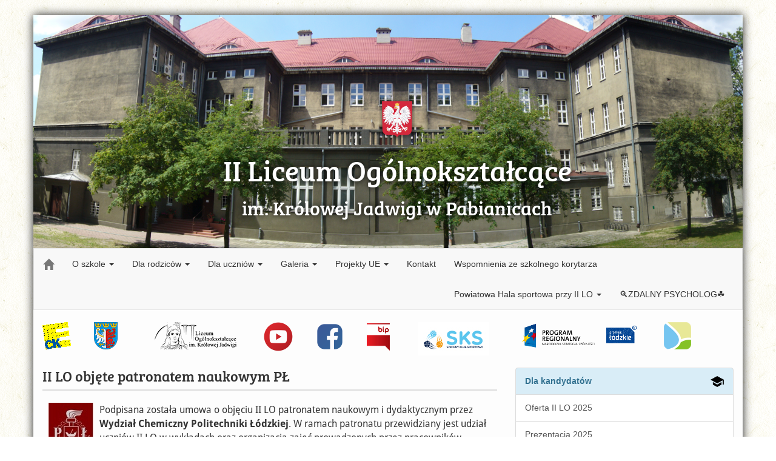

--- FILE ---
content_type: text/html; charset=utf-8
request_url: http://www.2lopabianice.edu.pl/blog/ii-lo-w-pabianicach-objete-patronatem-naukowym/
body_size: 7005
content:
<!doctype html>
<html lang="pl">
  
  <head>
    <meta charset="utf-8" />
    <meta name="keywords" content="" />
    <meta name="description" content="Podpisana została umowa o objęciu II LO patronatem naukowym i dydaktycznym przez Wydział Chemiczny Politechniki Łódzkiej. W ramach patronatu przewidziany jest udział uczniów II LO w wykładach oraz organizacja zajęć prowadzonych przez pracowników Wydziału. Zajęcia mają być prowadzone zarówno na terenie PŁ jak i w szkole." />
    <link rel="shortcut icon" href="/static/favicon.ico" />

    <title>II LO  objęte patronatem naukowym PŁ</title>

    
    <link rel="alternate" type="application/rss+xml" title="RSS" href="/blog/feeds/rss/" />
    <link rel="alternate" type="application/atom+xml" title="Atom" href="/blog/feeds/atom/" />
    

    
    <link rel="stylesheet" href="//maxcdn.bootstrapcdn.com/bootstrap/3.3.0/css/bootstrap.min.css">
    <link rel="stylesheet" href="/static/css/mezzanine.css">
    <link rel="stylesheet" type="text/css" href="/static/css/stylesheet.css" />
    
    

    
    <script src="/static/js/jquery-1.11.2.min.js"></script>
    <script src="//maxcdn.bootstrapcdn.com/bootstrap/3.3.0/js/bootstrap.min.js"></script>
    <script src="//use.typekit.net/imn4zwz.js"></script>
    <script>try{Typekit.load();}catch(e){}</script>
    
    

    
    <script>
      (function(i,s,o,g,r,a,m){i['GoogleAnalyticsObject']=r;i[r]=i[r]||function(){
      (i[r].q=i[r].q||[]).push(arguments)},i[r].l=1*new Date();a=s.createElement(o),
      m=s.getElementsByTagName(o)[0];a.async=1;a.src=g;m.parentNode.insertBefore(a,m)
      })(window,document,'script','//www.google-analytics.com/analytics.js','ga');

      ga('create', 'UA-65231142-1', 'auto');
      ga('send', 'pageview');
    </script>
  </head>
  <body>
    <div class="container wrapper head">
      <div class="row">
	<div class="col-lg-12 header">
	  <div class="text">
	    <img class="godlo" src="/static/img/godlo_polski_60_sh.png" />
	    <h1>II Liceum Ogólnokształcące</h1>
	    <h2>im. Królowej Jadwigi w Pabianicach</h2>
	  </div>
	</div>
      </div>
    </div>
    <div class="container wrapper bottom">
      <div class="row">
	<nav class="navbar navbar-default" role="navigation">
	  <div class="container">
	    <div class="navbar-header">
	      <button type="button" class="navbar-toggle collapsed" data-toggle="collapse" data-target="#navbar" aria-expanded="false" aria-controls="navbar">
		<span class="sr-only">Rozwiń menu</span>
		<span class="icon-bar"></span>
		<span class="icon-bar"></span>
		<span class="icon-bar"></span>
	      </button>
	      <a class="navbar-brand glyphicon glyphicon-home" href="/"></a>
	    </div>
	    <div id="navbar" class="navbar-collapse collapse">
	      
<ul class="nav navbar-nav"><li class="dropdown"><a class="dropdown-toggle" data-toggle="dropdown" href="/o-szkole/">O szkole <b class="caret"></b></a><ul class="dropdown-menu"><li class=" "><a href="/o-szkole/o-patronie/">O Patronie</a></li><li class=" "><a href="/o-szkole/historia/">Historia</a></li><li class=" "><a href="/o-szkole/dokumenty-ii-lo/">Dokumenty II LO</a></li><li class=" "><a href="/o-szkole/100-lat-ii-lo-1915-2015/">1915 - 2015     100- lecie II LO</a></li><li class=" "><a href="/static/media/uploads/100-lat/wybitni.pdf">Wybitrni absolwenci II LO</a></li></ul></li><li class="dropdown"><a class="dropdown-toggle" data-toggle="dropdown" href="/dla-rodzicow/">Dla rodziców <b class="caret"></b></a><ul class="dropdown-menu"><li class=" "><a href="/dla-rodzicow/rada-rodzicow/">Rada Rodziców</a></li><li class=" "><a href="/dla-rodzicow/dziennik-elektroniczny/">Dziennik elektroniczny</a></li><li class=" "><a href="/dla-rodzicow/terminarz-zebran-rodzicow/">Terminarz zebrań rodziców</a></li><li class=" "><a href="/dla-rodzicow/rodo/">RODO - klauzula informacyjna</a></li></ul></li><li class="dropdown"><a class="dropdown-toggle" data-toggle="dropdown" href="/dla-uczniow/">Dla uczniów <b class="caret"></b></a><ul class="dropdown-menu"><li class="dropdown-submenu "><a href="/dla-uczniow/plan/">Plan</a><ul class="dropdown-menu"><li class=" "><a href="/static/media/uploads/plan/1at.html">1</a></li><li class=" "><a href="/static/media/uploads/plan/1at.html">2</a></li><li class=" "><a href="/static/media/uploads/plan/1at.html">3</a></li><li class=" "><a href="/static/media/uploads/plan/1at.html">4</a></li></ul></li><li class=" "><a href="/dla-uczniow/dziennik-elektroniczny/">Dziennik elektroniczny</a></li><li class=" "><a href="/dla-uczniow/zastepstwa/">Dni wolne od zajęć dydaktycznych</a></li><li class=" "><a href="https://www.gov.pl/web/edukacja-i-nauka/kalendarz-roku-szkolnego-2023-2024">Kalendarz roku szkolnego</a></li><li class=" "><a href="/dla-uczniow/dzwonki/">Dzwonki</a></li><li class=" "><a href="/dla-uczniow/samorzad-uczniowski/">Samorząd Uczniowski</a></li><li class=" "><a href="/dla-uczniow/pso-i-wymagania-edukacyjne/">PSO i wymagania edukacyjne</a></li></ul></li><li class="dropdown"><a class="dropdown-toggle" data-toggle="dropdown" href="/galeria/">Galeria <b class="caret"></b></a><ul class="dropdown-menu"><li class=" "><a href="/galeria/110-lecie-naszej-szkoy/">☀️ 110 lecie naszej szkoły</a></li><li class="dropdown-submenu "><a href="/galeria/100-lecie-i-zjazd-absolwentow/">100 lecie i Zjazd Absolwentów</a><ul class="dropdown-menu"><li class=" "><a href="/galeria/100-lecie-i-zjazd-absolwentow/przygotowania-do-zjazdu/">Przygotowania do Zjazdu</a></li><li class=" "><a href="/galeria/100-lecie-i-zjazd-absolwentow/mecz-koszykowki-absolwenci-uczniowie/">Mecz koszykówki Absolwenci-Uczniowie</a></li><li class=" "><a href="/galeria/100-lecie-i-zjazd-absolwentow/nadanie-ttulu-zasluzony-dla/">Nadanie tytułu &quot;Zasłużony dla.. &quot;</a></li><li class=" "><a href="/galeria/100-lecie-i-zjazd-absolwentow/koncert-absolwentow-i-uczniow/">Koncert Absolwentów i Uczniów</a></li><li class=" "><a href="/galeria/100-lecie-i-zjazd-absolwentow/zjazd-absolwentow-ii-lo/">Zjazd Absolwentów II LO</a></li></ul></li><li class="dropdown-submenu "><a href="/galeria/budynek-ii-lo/">Budynek II LO</a><ul class="dropdown-menu"><li class=" "><a href="/galeria/zdjecia-naszej-szkoly/">Zdjęcia naszej szkoły</a></li></ul></li><li class="dropdown-submenu "><a href="/galeria/kolo-teatralne/">Koło teatralne</a><ul class="dropdown-menu"><li class=" "><a href="/galeria/kantata-o-lozu/">Kantata o łożu</a></li><li class=" "><a href="/galeria/asasinejszyn-mdk/">Asasinejszyn MDK</a></li><li class=" "><a href="/galeria/modlitwa-dzieci/">Modlitwa dzieci</a></li><li class=" "><a href="/galeria/literacki-ogrod-milosza/">Literacki ogród Miłosza</a></li><li class=" "><a href="/galeria/na-pelnym-morzu/">Na pełnym morzu</a></li></ul></li><li class="dropdown-submenu "><a href="/galeria/uroczystosci/">Uroczystości</a><ul class="dropdown-menu"><li class=" "><a href="/galeria/uroczystosci/uroczyste-zakonczenie-roku-szkolnego-2014-15/">Uroczyste zakończenie roku szkolnego 2014_15</a></li><li class=" "><a href="/galeria/uroczystosci/zakonczenie-klas-3-kwiecien-2015/">Zakończenie klas 3 kwiecień 2015</a></li><li class=" "><a href="/galeria/minister-w-iilo/">Minister w II LO</a></li><li class=" "><a href="/galeria/poczatek/">Początek roku 2013_2014</a></li><li class=" "><a href="/galeria/powstanie-warszawskie/">Powstanie warszawskie</a></li><li class=" "><a href="/galeria/dzien-edukacji-narodowej/">Dzień Edukacji Narodowej</a></li><li class=" "><a href="/galeria/koniec-roku-klas-3/">Koniec roku klas 3 2011</a></li><li class=" "><a href="/galeria/nadanie-medalu-pck/">Nadanie medalu PCK</a></li><li class=" "><a href="/galeria/z-pania-anders/">Spotkanie z panią Anders</a></li></ul></li><li class="dropdown-submenu "><a href="/galeria/zjazdy-i-soptkania-po-latach/">Zjazdy i soptkania po latach</a><ul class="dropdown-menu"><li class=" "><a href="/galeria/wydarzenia/50-lat-po-maturze/">50 lat po maturze</a></li><li class=" "><a href="/galeria/95-rocznica-powstania-ii-lo/">95 rocznica powstania II LO</a></li><li class=" "><a href="/galeria/spotkanie-po-latach-matura-1963-1964/">Spotkanie po latach matura 1963-1964</a></li></ul></li><li class="dropdown-submenu "><a href="/galeria/sport/">Sport</a><ul class="dropdown-menu"><li class=" "><a href="/galeria/sport/mistrzowie-2018/">Mistrzowie 2018</a></li><li class=" "><a href="/galeria/sport/koszykowka-2017-2018/">Koszykówka 2017_2018</a></li><li class=" "><a href="/galeria/sport/pilka-reczna-2016-2017/">Piłka ręczna 2016_2017</a></li><li class=" "><a href="/galeria/sport/siatkowka-2016-2017/">Siatkówka 2016_2017</a></li><li class=" "><a href="/galeria/sport/koszykowka-2016-17/">Koszykówka 2016_17</a></li><li class=" "><a href="/galeria/sport/pilka-nozna-dziewczat-2015/">Piłka nożna dziewcząt 2015</a></li><li class=" "><a href="/galeria/sport/siatkowka-dziewczat-marzec-2015/">Siatkówka dziewcząt marzec 2015</a></li><li class=" "><a href="/galeria/sport/koszykowka-dz-i-ch-2015/">Koszykówka DZ i CH 2015</a></li><li class=" "><a href="/galeria/wiosna-na-sportowo/">Wiosna na sportowo</a></li><li class=" "><a href="/galeria/badminton/">Badminton</a></li><li class=" "><a href="/galeria/kosz/">Kosz</a></li><li class=" "><a href="/galeria/siatkowka/">Siatkówka</a></li><li class=" "><a href="/galeria/siatkowka-2012-13/">Siatkówka 2012-13</a></li><li class=" "><a href="/galeria/sport-2012-2013/">Sport 2012-2013</a></li><li class=" "><a href="/galeria/biegi/">Biegi</a></li><li class=" "><a href="/galeria/memorial/">Memoriał Małgorzaty Kozery-Gliszczyńskiej</a></li></ul></li><li class="dropdown-submenu "><a href="/galeria/wydarzenia/">Wydarzenia</a><ul class="dropdown-menu"><li class=" "><a href="/galeria/wydarzenia/wochy-2022/">Włochy 2022</a></li><li class=" "><a href="/galeria/wydarzenia/projekt-eu-grecja/">Projekt EU - Grecja</a></li><li class=" "><a href="/galeria/wydarzenia/otwarte-drzwi-2019/">Otwarte drzwi 2019</a></li><li class=" "><a href="/galeria/wydarzenia/jaseka-2018/">Jasełka 2018</a></li><li class=" "><a href="/galeria/wydarzenia/pknik-z-p/">πknik z π</a></li><li class=" "><a href="/galeria/wydarzenia/egzotyczne-zwierzeta/">Egzotyczne zwierzęta</a></li><li class=" "><a href="/galeria/wydarzenia/ostatki-2018/">Ostatki 2018</a></li><li class=" "><a href="/galeria/wydarzenia/studniowka-2018/">Studniowka-2018</a></li><li class=" "><a href="/galeria/wydarzenia/jaselka-2017/">Jaselka_2017</a></li><li class=" "><a href="/galeria/wydarzenia/zajecia-na-pl/">Zajęcia na PŁ</a></li><li class=" "><a href="/galeria/wydarzenia/mistrzostwa-wojewodztwa-lodzkiego-1-pomocy-pck/">Mistrzostwa województwa łódzkiego 1 pomocy PCK</a></li><li class=" "><a href="/galeria/wydarzenia/iv-mistrzostwa-pck/">IV Mistrzostwa PCK</a></li><li class=" "><a href="/galeria/wydarzenia/drzwi-otwarte-2017/">Drzwi otwarte 2017</a></li><li class=" "><a href="/galeria/wydarzenia/drzwi-otwarte-2017-scianka/">Drzwi Otwarte 2017-ścianka</a></li><li class=" "><a href="/galeria/wydarzenia/eko-pracownia-w-ii-lo/">Eko-pracownia w II LO</a></li><li class=" "><a href="/galeria/wydarzenia/otwarcie-ekopracowni/">Dzień przędsiębiorczości</a></li><li class=" "><a href="/galeria/wydarzenia/chrzest/">Chrzest Polski </a></li><li class=" "><a href="/galeria/wydarzenia/ii-turniej-powiatowy-pck/">II Turniej Powiatowy PCK</a></li><li class=" "><a href="/galeria/wydarzenia/dni-otwarte-2015/">Dni otwarte 2015</a></li><li class=" "><a href="/galeria/polska-lezy-nad-baltykiem/">Polska leży nad Bałtykiem</a></li><li class=" "><a href="/galeria/spotkanie-z-rodzicami-klas-i/">Spotkanie z rodzicami klas I</a></li><li class=" "><a href="/galeria/koledy/">Kolędy</a></li><li class=" "><a href="/galeria/pastoralki/">Pastorałki</a></li><li class=" "><a href="/galeria/dni-otwarte-2013/">Dni otwarte 2013</a></li><li class=" "><a href="/galeria/xxii-konkures-fizyczny-szkol-ponadgimnazjalnych/">XXII Konkures Fizyczny Szkół Ponadgimnazjalnych 2013</a></li><li class=" "><a href="/galeria/ukraina-2011-12/">Ukraina 2011-12</a></li><li class=" "><a href="/galeria/nasi-we-francji/">Nasi we Francji</a></li><li class=" "><a href="/galeria/francuzi-z-rewizyta/">Francuzi z rewizytą</a></li><li class=" "><a href="/galeria/iv-wirtualne-regaty/">IV wirtualne regaty 2013</a></li><li class=" "><a href="/galeria/opole-lambinowice-2011/">Opole - Łambinowice 2011</a></li><li class=" "><a href="/galeria/ii-regaty-zeglarskie/">II regaty żeglarskie 2011</a></li></ul></li><li class="dropdown-submenu "><a href="/galeria/ii-lo-na-wesolo/">II LO na wesoło</a><ul class="dropdown-menu"><li class=" "><a href="/galeria/ii-lo-na-wesolo/ostatki-2016-2017/">Ostatki 2016_2017</a></li><li class=" "><a href="/galeria/ii-lo-na-wesolo/dzien-dziecka-1-06-2016/">Dzień Dziecka 1.06.2016</a></li><li class=" "><a href="/galeria/ostatki-2014/">Ostatki 2014</a></li><li class=" "><a href="/galeria/ostatki-2013/">Ostatki 2013</a></li><li class=" "><a href="/galeria/halloween/">Halloween</a></li></ul></li><li class=" "><a href="/galeria/koniec-2021/">koniec-2021</a></li></ul></li><li class="dropdown"><a class="dropdown-toggle" data-toggle="dropdown" href="/projekt/">Projekty UE <b class="caret"></b></a><ul class="dropdown-menu"><li class=" "><a href="http://2lopabianice.online/">Informacje o projektach</a></li><li class=" "><a href="/projekt/rekrutacja/">Francja 2024</a></li><li class="dropdown-submenu "><a href="/projekt/mobilnosc/">Projekty zrealizowane</a><ul class="dropdown-menu"><li class=" "><a href="/projekt/mobilnosc/wochy-2022/">Włochy 2021</a></li><li class=" "><a href="/projekt/mobilnosc/grecja-2022/">Grecja 2022</a></li></ul></li></ul></li><li class=""><a  href="/kontakt/">Kontakt </a></li><li class=""><a  href="/wspomnienia-absolwentow/">Wspomnienia ze szkolnego korytarza </a></li></ul>

	      
<ul class="nav navbar-nav navbar-right"><li class="dropdown"><a class="dropdown-toggle" data-toggle="dropdown" href="/hala-sportowa-ii-lo/">Powiatowa Hala sportowa przy II LO <b class="caret"></b></a><ul class="dropdown-menu"><li class=" "><a href="/galeria/zobacz-hale-sportowa/">Zobacz halę sportową</a></li><li class=" "><a href="/galeria/ferie-z-powiatem/">Ferie z powiatem</a></li><li class=" "><a href="/galeria/otwarcie-hali/">Otwarcie hali</a></li><li class=" "><a href="/galeria/hala-sportowa-iilo/">Budowa hali sportowej</a></li><li class=" "><a href="/hala-sportowa-ii-lo/kontakt/">Kontakt</a></li></ul></li><li class=""><a  href="https://wellbefi.pl/lp-ii-liceum-ogolnoksztalcace-im-krolowej-jadwigi-w-pabianicach-xvsb3/">🔍ZDALNY PSYCHOLOG☘️ </a></li></ul></ul>

	    </div><!--/.nav-collapse -->
	  </div>
	</nav>
      </div>
      <div class="row">
	<div class="col-xs-12 visible-xs-block">
	  <p class="alert alert-danger" role="alert">
	    Zalecamy korzystanie ze strony w wyższej rozdzielczości!
	  </p>
	</div>
      </div>
      <div class="row">
	<section class="col-lg-8 main-content">
	  <div class="row logos">
	    <div class="col-lg-1 margin20"><a href="http://cke.gov.pl/" target="_blank"><img src="/static/img/cke.png" /></a></div>
	    <div class="col-lg-1 margin20"><a href="http://powiat.pabianice.pl/" target="_blank"><img src="/static/img/powiat.png" /></a></div>
	    <div class="col-lg-3"><a href="http://2lopabianice.edu.pl/o-szkole/100-lat-ii-lo-1915-2015/" target="_blank"><img src="/static/img/jadzia.png" /></a></div>
        <div class="col-lg-1 margin20"><a href="https://www.youtube.com/user/2lopabianice" target="_blank"><img src="/static/img/top_yt.png" /></a></div>
        <div class="col-lg-1 margin20"><a href="https://www.facebook.com/2lopabianice/" target="_blank"><img src="/static/img/top_fb.png" /></a></div>
        <div class="col-lg-1 margin20"><a href="http://powiat.pabianice.bip.info.pl/dokument.php?iddok=1020&idmp=223&r=o" target="_blank" class="bip">BIP</a></div>
        <div class="col-lg-1"><a href="https://msit.gov.pl/" target="_blank" class="sks">Szkolny Klub Sportowy</a></div>
	  </div>
	  
<article>
		<header>
		<h3>II LO  objęte patronatem naukowym PŁ</h3>
	</header>







<p><img height="90" src="/static/media/uploads/foto_news/.thumbnails/logo_pl.jpg/logo_pl-74x90.jpg" style="margin-left: 10px; margin-right: 10px; float: left;" width="74"/>
Podpisana została umowa o objęciu II LO patronatem naukowym i dydaktycznym przez <strong>Wydział Chemiczny Politechniki Łódzkiej</strong>. W ramach patronatu przewidziany jest udział uczniów II LO w wykładach oraz organizacja zajęć prowadzonych przez pracowników Wydziału. Zajęcia mają być prowadzone zarówno na terenie PŁ jak i w szkole.
</p>









<ul class="pager">


<li class="previous">
    <a href="/blog/zmiana-w-planie-lekcji/">&larr; Zmiana w planie lekcji</a>
</li>




<li class="next">
    <a href="/blog/koniec-karnawau-zakonczylismy-huczna-zabawa/">Koniec karnawału zakończyliśmy huczną zabawą &rarr;</a>
</li>


</ul>






</article>

	</section>
	<aside class="col-lg-4">
	  <div class="row infolinks">
	    <a href="http://2lopabianice.edu.pl/static/media/uploads/pliki/optymalizacja.pdf" target="_blank" class="eu">Fundusze Europejskie</a>
        <a href="http://wfosigw.lodz.pl" target="_blank" class="wfosigw">wfosigw</a>
	  </div>
	  
	  

<div class="list-group"><div class="list-group-item list-group-item-info title student-hat">Dla kandydatów</div><a class="list-group-item" href="/static/media/uploads/dokumenty_2lo/ulotka_25_26.pdf">Oferta II LO 2025</a><a class="list-group-item" href="/static/media/uploads/rekrut/prezentacja_2025.mp4">Prezentacja 2025</a><a class="list-group-item" href="https://isap.sejm.gov.pl/isap.nsf/download.xsp/WDU20210001525/O/D20211525.pdf">Rozporządzenie MEN z 17.08.2021</a><a class="list-group-item" href="https://isap.sejm.gov.pl/isap.nsf/download.xsp/WDU20190001737/O/D20191737.pdf">Rozporządzenie MEN z 21.08.2019</a><a class="list-group-item" href="https://www.kuratorium.lodz.pl/wp-content/uploads/2025/01/zarzadzenie-nr-12_2025.pdf">Zarządzenie Nr 12/2025 Łódzkiego Kuratora Oświaty</a><a class="list-group-item" href="https://youtu.be/L8esTBaaB-A">Film  promocyjny</a><a class="list-group-item" href="https://youtu.be/QC63N4XHV6M">Z lotu drona</a><a class="list-group-item" href="https://lodzkie.edu.com.pl/kandydat/app/">Rekrutacja elektroniczna</a></div>

	  

<div class="list-group"><div class="list-group-item list-group-item-danger title stolat">110-lecie II LO</div><a class="list-group-item" href="/informacje-o-jubileuszu/">Informacje o jubileuszu</a><a class="list-group-item" href="/wspomnienia-absolwentow/">Wspomnienia ze szkolnego korytarza</a></div>

	  

<div class="list-group"><div class="list-group-item list-group-item-success title important-files">Ważne dokumenty</div><a class="list-group-item" href="http://2lopabianice.edu.pl/o-szkole/dokumenty-ii-lo">Statut II LO  2024</a><a class="list-group-item" href="http://www.2lopabianice.edu.pl/static/media/uploads/dokumenty_2lo/standardy_ochrony.pdf">Standardy ochrony małoletnich</a><a class="list-group-item" href="http://www.2lopabianice.edu.pl/static/media/uploads/dokumenty_2lo/procedury_ochrony.pdf">Procedury ochrony małoletnich</a><a class="list-group-item" href="http://2lopabianice.edu.pl/o-szkole/dokumenty-ii-lo">PSO II LO</a><a class="list-group-item" href="http://www.2lopabianice.edu.pl/static/media/uploads/dokumenty_2lo/rr_01_2024.pdf">Regulamin Rady Rodziców</a><a class="list-group-item" href="/static/media/uploads/dokumenty_2lo/r_samorzadu.pdf">Regulamin Samorządu Uczniowskiego</a><a class="list-group-item" href="/static/media/uploads/dokumenty_2lo/r_wycieczki_szkolnej.pdf">Regulamin wycieczki szkolnej</a><a class="list-group-item" href="/static/media/uploads/dokumenty_2lo/regulamin_biblioteki_2017.pdf">Regulamin biblioteki szkolnej</a><a class="list-group-item" href="/static/media/uploads/dokumenty_2lo/regulamin_czytelni_2017.pdf">Regulamin pracowni multinedialnej</a><a class="list-group-item" href="/static/media/uploads/dokumenty_2lo/r_kolorowy.pdf">Regulamin &quot;Kolorowego dnia&quot;</a><a class="list-group-item" href="/static/media/uploads/dokumenty_2lo/r_szczesliwego_nr.pdf">Regulamin &quot;Szczęśliwego numerka&quot;</a><a class="list-group-item" href="/static/media/uploads/dokumenty_2lo/r_wolontariatu.pdf">Regulamin &quot;Wolontariatu&quot;</a><a class="list-group-item" href="/static/media/uploads/dokumenty_2lo/podreczniki_2025.pdf">Wykaz podręczników</a><a class="list-group-item" href="/static/media/uploads/dokumenty_2lo/cyberbezpieczenstwo.pdf">Krajowy system cyberbezpieczeństwa</a><a class="list-group-item" href="/static/media/uploads/dokumenty_2lo/program_wychowawczo_profilaktyczny.pdf">Program wychowawczo profilaktyczny</a></div>


	  
	  <div class="list-group">
	    <div class="list-group-item list-group-item-info
	    title">Facebook</div>
	    <div class="list-group-item">
	      <iframe src="//www.facebook.com/plugins/likebox.php?href=https%3A%2F%2Fwww.facebook.com%2F2lopabianice&amp;width=328&amp;height=365&amp;colorscheme=light&amp;show_faces=true&amp;header=false&amp;stream=false&amp;show_border=false"
	    scrolling="no" frameborder="0" style="border:none; overflow:hidden;
	    width:328px; height:365px;" allowTransparency="true"></iframe>
	    </div>
	  </div>
	</aside>
      </div>
      <footer class="row page-footer">
	<p class="col-lg-6"> 
	<a target="_blank" href="http://2lopabianice.edu.pl/static/deklaracja2022.html">Deklaracja Dostępności</a><br />
	  <a target="_blank" href="http://2lopabianice.edu.pl/static/media/uploads/dokumenty_2lo/raport2021.pdf">Raport o stanie zapewnienia dostępności podmiotu publicznego</a>
	</p>
	<p class="col-lg-6 text-right">
	  &copy; II Liceum Ogólnokształcące w Pabianicach 2015-2021<br />
	  <span style="font-size: 0.8rem">projekt i wykonanie: <a class="creator"
							   href="http://kacperkolodziej.pl/">Kacper Kołodziej</a></span>
	</p>
      </footer>
    </div>
    <script type="text/javascript">
	var navbar_top = $('.navbar').offset().top;
	jQuery(document).scroll(function() {
		var scroll_top = $(document).scrollTop();
		if (scroll_top > navbar_top)
		{
			//jQuery('.navbar').addClass('navbar-fixed-top');
		} else {
			//jQuery('.navbar').removeClass('navbar-fixed-top');
			var pos_y = scroll_top / 4 - 25;
			jQuery('.header').css('background-position', 'center ' + pos_y + 'px');
		}
	});
</script>

  </body>
</html>


--- FILE ---
content_type: text/css
request_url: http://www.2lopabianice.edu.pl/static/css/stylesheet.css
body_size: 3857
content:
body {
    background: url('../img/background.png') 0 0 repeat;
    margin: 0;
    padding: 10px;
}
.wrapper {
    box-shadow: 0 0 15px rgba(0, 0, 0, 0.9);
    background: transparent;
}
.wrapper.bottom {
    background: #fdfdfd;
}
.head {
    margin-top: 15px;
}
.bottom {
    margin-bottom: 60px;
}
.navbar {
    border-radius: 0;
    box-shadow: 0;
}
div.header {
    height: 384px; # max 612px
    display: block;
    background: transparent url('../img/tlo5.png') center -60px no-repeat;
    font-family: "bree-serif";
    font-style: normal;
    font-weight: 600;
    position: relative;
}
.header div.text {
    position: absolute;
    bottom: 40px;
    display: block;
    width: 100%;
}
.header div.text img.godlo {
    width: 60px;
    height: 71px;
    display: block;
    margin: 0 auto 20px;
}
.header div.text h1, .header div.text h2 {
    text-align: center;
    color: #fff;
    text-shadow: 0 0 10px #000;
}
.navbar-default .navbar-nav > li > a,
.navbar-default .navbar-nav > li:hover > a,
.navbar-default .navbar-nav > li.active > a {
    color: #333;
}
@media (max-width: 670px)
{
    .header h1 {
	font-size: 32px;
    }
    .header h2 {
	font-size: 27px;
    }
}
@media (max-width: 1024px) and (min-width: 670px)
{
    .header h1 {
	font-size: 45px;
    }
    .header h2 {
	font-size: 28px;
    }
}
@media (min-width: 1024px)
{
    .header h1 {
	font-size: 48px;
    }
    .header h2 {
	font-size: 32px;
    }
}
.row.logos div {
    text-align: center;
}
.row.logos div.margin20 {
    margin-right: 20px;
}
.main-content article:after {
    content: "";
    clear: both;
    display: block;
    margin-bottom: 10px;
}
.main-content article a.more {
    font-style: italic;
    float: right;
}
.main-content article header {
    border-bottom: 2px solid #ddd;
    margin-bottom: 20px;
    font-family: "bree-serif";
}
.main-content article header h3 a {
    color: inherit;
}
.main-content article p {
    font-family: "droid-sans";
    font-size: 16px;
}
aside .infolinks {
    padding: 0 15px;
    margin-bottom: 20px;
}
a.bip {
    width: 38px;
    height: 55px;
    display: block;
    background: url('../img/bip.png') center 2px no-repeat;
    color: transparent;
    float: left;
}
a.sks {
    width: 117px;
    height: 55px;
    display: block;
    background: url('../img/sks.jpg') center 0 no-repeat;
    color: transparent;
    float: left;
}
aside a.eu {
    width: 215px;
    height: 55px;
    display: block;
    background: url('../img/eu2.png') center -2px no-repeat;
    color: transparent;
    float: left;
}

aside a.wfosigw {
	  width: 105px;
		height: 45px;
    background: url('../img/wfosigw.png') center center no-repeat;
    color: transparent;
    float: left;
}

aside .list-group-item.title {
    font-weight: 900;
}
aside .list-group-item.title.stolat {
    background-image: url('../img/100lat_male.png');
    background-position: 250px center;
    background-repeat: no-repeat;
}
aside .list-group-item.title.student-hat {
    background-image: url('../img/student_hat.png');
    background-position: 320px center;
    background-repeat: no-repeat;
}
aside .list-group-item.title.important-files {
    background-image: url('../img/important_files.png');
    background-position: 325px center;
    background-repeat: no-repeat;
}
footer.page-footer {
    font-size: 13px;
    color: #888;
    font-family: "droid-sans";
    padding: 10px 0;
}
footer.page-footer a {
    color: #888;
    text-decoration: underline;
}
footer.page-footer a.creator {
    text-decoration: none;
    border-bottom: 1px dashed #aaa;
    font-family: monospace;
    font-size: 110%;
    margin: 0 6px;
}
footer.page-footer a.creator:hover {
    border-style: solid;
    border-width: 0 0 1px 0;
}

.top_yt {
	background: url('../img/top_yt.png') center center;
}

.top_fb {
	background: url('../img/top_fb.png') center center;
}


--- FILE ---
content_type: text/plain
request_url: https://www.google-analytics.com/j/collect?v=1&_v=j102&a=1041673555&t=pageview&_s=1&dl=http%3A%2F%2Fwww.2lopabianice.edu.pl%2Fblog%2Fii-lo-w-pabianicach-objete-patronatem-naukowym%2F&ul=en-us%40posix&dt=II%20LO%20obj%C4%99te%20patronatem%20naukowym%20P%C5%81&sr=1280x720&vp=1280x720&_u=IEBAAEABAAAAACAAI~&jid=1632292607&gjid=465203594&cid=1061952074.1768763504&tid=UA-65231142-1&_gid=680725738.1768763504&_r=1&_slc=1&z=349792955
body_size: -287
content:
2,cG-P7XD62BVZK